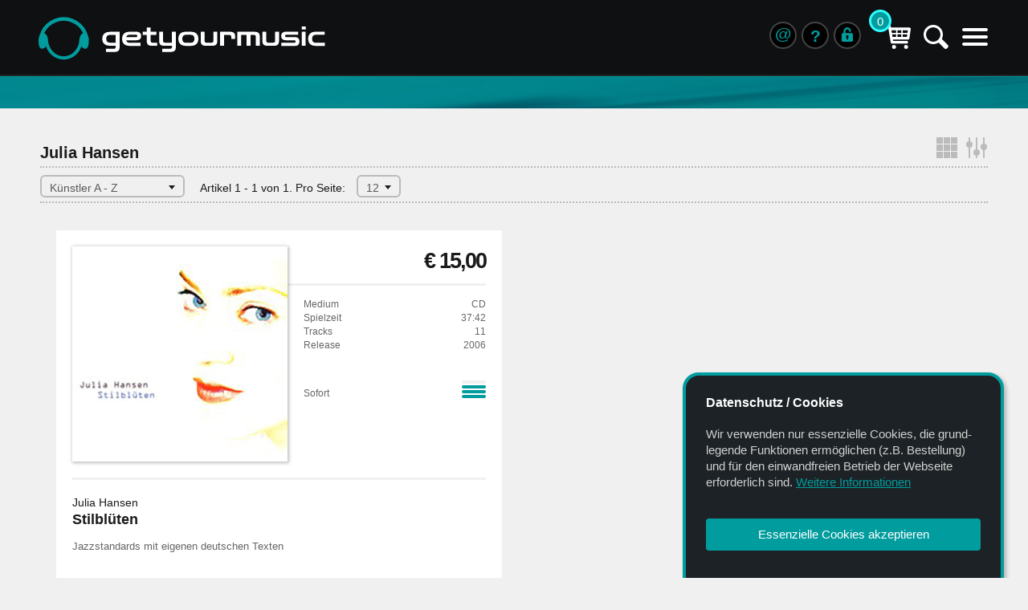

--- FILE ---
content_type: text/html; charset=UTF-8
request_url: http://getyourmusic.de/search/index.php?s=11999-1&l=12&si=0&o=3
body_size: 9608
content:
	
<!doctype html>
<html>
<head>
	<meta charset="utf-8">
	<title>CD- und Produktsuche | getyourmusic</title>

	<meta name="description" content="Suchen und finden Sie CDs im Direktangebot von Musikern, Künstlern und Bands bei getyourmusic."/>
    <meta name="keywords" content="Suchen, Finden, Produktsuche, CD-Suche, getyourmusic"/>
    <meta name="robots" content="index"/>
    <meta name="robots" content="follow"/>
	<meta name="author" content="Dr. Jörg Linnenbrügger" />
	<meta name="copyright" content="Musikkonzept getyourmusic" />
	
    <meta name="viewport" content="width=device-width, initial-scale=1">
    <meta name="format-detection" content="telephone=no">
	
    <link href="../css/style.css" rel="stylesheet" media="screen">
	
	<link rel="stylesheet" type="text/css" href="../css/slick.css"/>
  	<link rel="stylesheet" type="text/css" href="../css/slick-theme.css"/>
	
	<!----- FAVICON ----->
	<link rel="apple-touch-icon" sizes="57x57" 			href="https://www.getyourmusic.de/i/apple-icon-57x57.png">
<link rel="apple-touch-icon" sizes="60x60" 			href="https://www.getyourmusic.de/i/apple-icon-60x60.png">
<link rel="apple-touch-icon" sizes="72x72" 			href="https://www.getyourmusic.de/i/apple-icon-72x72.png">
<link rel="apple-touch-icon" sizes="76x76" 			href="https://www.getyourmusic.de/i/apple-icon-76x76.png">
<link rel="apple-touch-icon" sizes="114x114" 		href="https://www.getyourmusic.de/i/apple-icon-114x114.png">
<link rel="apple-touch-icon" sizes="120x120" 		href="https://www.getyourmusic.de/i/apple-icon-120x120.png">
<link rel="apple-touch-icon" sizes="144x144" 		href="https://www.getyourmusic.de/i/apple-icon-144x144.png">
<link rel="apple-touch-icon" sizes="152x152" 		href="https://www.getyourmusic.de/i/apple-icon-152x152.png">
<link rel="apple-touch-icon" sizes="180x180" 		href="https://www.getyourmusic.de/i/apple-icon-180x180.png">
<link rel="icon" type="image/png" sizes="192x192"  	href="https://www.getyourmusic.de/i/android-icon-192x192.png">
<link rel="icon" type="image/png" sizes="32x32" 	href="https://www.getyourmusic.de/i/favicon-32x32.png">
<link rel="icon" type="image/png" sizes="96x96" 	href="https://www.getyourmusic.de/i/favicon-96x96.png">
<link rel="icon" type="image/png" sizes="16x16" 	href="https://www.getyourmusic.de/i/favicon-16x16.png">
<meta name="msapplication-TileColor" 				content="#ffffff">
<meta name="msapplication-TileImage" 				content="https://www.getyourmusic.de/i/ms-icon-144x144.png">
<meta name="theme-color" 							content="#ffffff">	<!----- FAVICON ----->
	
	<script type="text/javascript" src="../js/jquery-3.7.1.js"></script>
	<script type="text/javascript" src="../js/jTools.js"></script>
	<script type="text/javascript" src="../js/toBasket.js"></script>
	
	<!----- GLIGHTBOX ----->
    <link rel="stylesheet" href="../css/glightbox.css" />
	<script src="../js/glightbox.min.js"></script>
	
	<script type="text/javascript">
		
		function scrollTo(sdiv) {
			sto = '#' + sdiv;
			$('html, body').animate({
                scrollTop: $(sto).offset().top
            }, 400);
		}
		
		/***** OPEN SORT/NUM POPUPS *****/
		
		function showHidePop(pID) {
			thePopup = '#' + pID;
			$(thePopup).delay(20).fadeIn(120);
		}
		
		/****** DETECT POPUP OUTSIDE CLICK AND CLOSE *****/
		
		$(function() {
            $("body").click(function(e) {
                if ($(e.target).closest("#sort1").length) 	{} else {  if($('#sort1').is(':visible')) { $('#sort1').fadeOut(100); }}
				if ($(e.target).closest("#num1").length) 	{} else {  if($('#num1').is(':visible')) { $('#num1').fadeOut(100); }}
				if ($(e.target).closest("#sort2").length) 	{} else {  if($('#sort2').is(':visible')) { $('#sort2').fadeOut(100); }}
				if ($(e.target).closest("#num2").length) 	{} else {  if($('#num2').is(':visible')) { $('#num2').fadeOut(100); }}
            });
        })
		
		/***** SHOW / HIDE FILTER MENUS *****/
		
		var fBoxOpen = 'fb1';
		
		function filterBox(fID) {
			fbToOpen	= '#' + fID;
			fbToClose	= '#' + fBoxOpen;
			rotateDown	= fID + 'arrow';
			rotateUp	= fBoxOpen + 'arrow';
			if(fbToOpen != fbToClose) {
				
				$(fbToOpen).slideToggle(200, function() {});
				document.getElementById(rotateDown).style.transform = 'rotate(180deg)';
				if(fBoxOpen != 'x') {
					$(fbToClose).slideToggle(200, function() {});
					document.getElementById(rotateUp).style.transform = 'rotate(0deg)';
				}
				fBoxOpen = fID;
			} else {
				$(fbToClose).slideToggle(200, function() {});
				document.getElementById(rotateUp).style.transform = 'rotate(0deg)';
				fBoxOpen = 'x';
			}
		}
		
		
		/***** SHOW / HIDE FIXED BUTTONS *****/
		
		$(window).scroll(function() {
            var height = $(window).scrollTop();
			var docwidth = $(window).width();
            if(height >= 200 && docwidth > 800) {
                $('#fix1').fadeIn(300); $('#fix2').fadeIn(300); $('#fix3').fadeIn(300); $('#fix4').fadeIn(300);
            } else {
				$('#fix1').fadeOut(200); $('#fix2').fadeOut(200); $('#fix3').fadeOut(200); $('#fix4').fadeOut(200);
			}
        });

	</script>

</head>

<body id="ptop">
	<div id="header1">
		<div class="mainBox">
    <a class="none" href="https://www.getyourmusic.de/index.php" target="_top" title="Home">
		<img id="getyourmusic-logo" src="https://www.getyourmusic.de/i/global/getyourmusic-n3-logo-main.svg" alt="getyourmusic-Logo" style="margin-left:-2px">
	</a>
	<a id="getyourmusic-logo-m" class="none" href="https://www.getyourmusic.de/index.php" target="_top" title="Home">
		<img src="https://www.getyourmusic.de/i/global/getyourmusic-n3-logo-main-icon.svg" alt="getyourmusic-Logo" style="height:50px; margin:-8px 0 0 -2px;">
	</a>
	
	<div id="hhi" class="hhi" onclick="openMenu('mobile')" title="Men&uuml; &ouml;ffnen">&nbsp;</div>
    <div id="sri" class="sri" onclick="openSearch()" title="Suchen">&nbsp;</div>
	
		<div id="bsiMob" class="bsi" onclick="openBasket('basket')" title="Warenkorb anzeigen">&nbsp;</div>
	<div id="basketLabelMob" class="basketLabelMob" onclick="openBasket('basket')" title="Warenkorb anzeigen">0</div>
		
	<div id="searchBoxMain" class="searchBoxMain">
		<form id="searchIn" name="searchIn" action="javascript:iniSearch()" autocomplete="on">
            <div id="searchInIcon" class="sriS" onclick="javascript:iniSearch()" title="Suchen">&nbsp;</div>
            <input class="sInputField" type="text" id="kSearch" name="kSearch" placeholder="Suchbegriffe &hellip;" value="Julia Hansen" onfocus="this.select(); this.style.border='2px dotted #019c9e'" onblur="this.style.border='1px solid #434343'">
            <input type="submit" style="display:none">
        </form>
	</div>
	
			
	<div class="fastBtnBox">
		<a class="fBtnLog" href="https://www.getyourmusic.de/sellercentral/login.php" target="_top" title="Anbieter-Login">&nbsp;</a>
		<a class="fBtn" style="display:none;" href="https://www.getyourmusic.de/info/impressum.php" target="" title="Impressum, AGB, Datenschutz">§</a>
		<a class="fBtn" style="line-height:31px" href="https://www.getyourmusic.de/info/index.php" target="" title="Infos, Service und Sitemap">?</a>
		<a class="fBtn" href="https://www.getyourmusic.de/info/kontakt.php" target="_top" title="Kontaktformular und -adressen">@</a>
		<a class="fBtnFB" style="display: none" href="https://www.facebook.com/Musikkonzept-getyourmusic-109457885107630/" target="_blank" title="getyourmusic bei Facebook">&nbsp;</a>
	</div>
	
</div>

	</div>
	<div id="header2">
		<div id="searchBox" class="searchBox">
    <div class="mainBox">
        
		<form id="searchInMob" name="searchInMob" action="javascript:iniSearchMob()" autocomplete="on">
			<input class="sInput" type="text" name="kSearchMob" id="kSearchMob" placeholder="Suchbegriffe &hellip;" value="Julia Hansen" onfocus="this.select();">
        	<a class="searchBtn" href="javascript:iniSearchMob()" target="_top" title="Suche starten">Suchen</a>
			<input type="submit" style="display:none">
		</form>
    </div>
</div>		<div class="mainBox" id="mainMenu">
			<div id="newBtn" 		class="hdNav" onclick="window.location.href='https://www.getyourmusic.de/search/index.php?si=3'" title="Neu im Sortiment">NEUES</div>
<div id="featuredBtn" 	class="hdNav" onclick="window.location.href='https://www.getyourmusic.de/featured/index.php'" title="Featured getyourmusic-Artists">Featured</div>
<div id="poprockBtn" 	class="hdNav" onclick="openMenu('poprock')">PopRock<img src="https://www.getyourmusic.de/i/global/menuArrowDown.svg" style="width:14px" alt=""></div>
<div id="jazzBtn" 		class="hdNav" onclick="openMenu('jazz')">Jazz<img src="https://www.getyourmusic.de/i/global/menuArrowDown.svg" style="width:14px" alt=""></div>
<div id="streetBtn" 	class="hdNav" onclick="openMenu('street')" title="Stra&szlig;enmusik bei getyourmusic">Stra&szlig;enmusik<img src="https://www.getyourmusic.de/i/global/menuArrowDown.svg" style="width:14px" alt=""></div>
<div id="moreBtn" 		class="hdNav" onclick="openMenu('more')">Mehr<img src="https://www.getyourmusic.de/i/global/menuArrowDown.svg" style="width:14px" alt=""></div>
<div id="infoBtn" 		class="hdNav" onclick="openMenu('info')">Info<img src="https://www.getyourmusic.de/i/global/menuArrowDown.svg" style="width:14px" alt=""></div>

<div id="loginBtn" class="hdNav" style="float:right; margin:0 0 0 30px" title="Anbieter-Login" onclick="window.location.href='https://www.getyourmusic.de/sellercentral/login.php'">Login&nbsp;<img src="https://www.getyourmusic.de/i/global/login-icon.svg" width="15" alt="Login-Icon"></div>

<div id="basketBtn" class="hdNav" title="Warenkorb anzeigen" style="float:right; margin-left:0px" onclick="openBasket('basket')" >
	Warenkorb
</div>
<div id="basketLabel" class="basketLabel" onclick="openBasket('basket')" title="Warenkorb">0</div>

<div style="clear:both"></div>

		</div>
	</div>
	
	<div id="menuOverlay" class="menuOverlay">
		<div class="mainBox">
			<div id="menu" class="menu">&nbsp;</div>
			<div id="menuBasket" class="menuBasket">&nbsp;</div>
			<div style="clear:both"></div>
		</div>
	</div>
	<a id="fix1" class="fixBtnBox" href="javascript:scrollTo('ptop')">
	<img src="https://www.getyourmusic.de/i/global/fixIconPageTop.svg" width="40" alt"" border="0" style="float:left;">Anfang
</a>
<a id="fix2" class="fixBtnBox" style="margin-top:57px" href="https://www.getyourmusic.de/info/kontakt.php" target="_top">
	<img src="https://www.getyourmusic.de/i/global/fixIconContact.svg" width="40" alt"" border="0" style="float:left;">Kontakt
</a>
<a id="fix3" class="fixBtnBox" style="margin-top:109px" href="https://www.getyourmusic.de/info/index.php" target="_top">
	<img src="https://www.getyourmusic.de/i/global/fixIconSupport.svg" width="40" alt"" border="0" style="float:left;">Alle Infos
</a>

	<div id="titleWrapper" style="height:40px;">
		<div id="titleImageSub" style="background-image:url('../i/header/titleImage-empty.jpg');">
			<h1>CD- und Produktsuche | getyourmusic</h1>
			<div class="titleURL">www.getyourmusic.de</div>
		</div>
	</div>
	
	<div id="content" style="min-height:calc(100vH - 670px)">

		<div class="mainBox" style="padding-top:40px;">
			<div class="searchHeaderBox">
				<div class="searchHeaderTitle">
					Julia Hansen					<div id="filterBoxButton" class="filterBoxOpener" onclick="openFilter()" title="Filter, Kategorien und mehr&hellip;">&nbsp;</div>
				</div>
				<div class="searchHeader">
					
					<!----- SORT SELECTION ----->
					
										<div id="sortLabel" class="sortLabel">Sortieren nach:</div>
					<div id="sortPopup1" class="popup" style="margin-right:15px; width:180px" onclick="showHidePop('sort1')">
						<span id="sortPop1">K&uuml;nstler A - Z</span><img src="../i/global/popupArrowDown.svg" alt="" style="float:right; margin-top:11px">
						<div id="sort1" class="popupBoxSort">
							<div class="popupBtn" onclick="window.location.href='index.php?s=11999-1&l=12&si=0&o=0'">Neues zuerst</div>
							<div class="popupBtn" onclick="window.location.href='index.php?s=11999-1&l=12&si=0&o=1'">Preis aufsteigend</div>
							<div class="popupBtn" onclick="window.location.href='index.php?s=11999-1&l=12&si=0&o=2'">Preis absteigend</div>
							<div class="popupBtn" onclick="window.location.href='index.php?s=11999-1&l=12&si=0&o=3'">K&uuml;nstler A - Z</div>
							<div class="popupBtn" onclick="window.location.href='index.php?s=11999-1&l=12&si=0&o=4'">K&uuml;nstler Z - A</div>
						</div>
					</div>
										
					<!----- LIMIT SELECTION ----->
					
															<div style="display:inline-block; margin-right:10px">
						Artikel 1 - 1 von 1. <span id="numPopup1">Pro Seite:</span>
					</div>
					<div class="popup" style="width:55px;" onclick="showHidePop('num1')">
						<span id="numPop1">12</span><img src="../i/global/popupArrowDown.svg" alt="" style="float:right; margin-top:11px">
						<div id="num1" class="popupBoxNum">
							<div class="popupBtn" style="text-indent:7px" onclick="window.location.href='index.php?s=11999-1&l=6&o=3&si=0'">6</div>
							<div class="popupBtn" onclick="window.location.href='index.php?s=11999-1&l=12&o=3&si=0'">12</div>
							<div class="popupBtn" onclick="window.location.href='index.php?s=11999-1&l=24&o=3&si=0'">24</div>
							<div class="popupBtn" onclick="window.location.href='index.php?s=11999-1&l=36&o=3&si=0'">36</div>
							<div class="popupBtn" onclick="window.location.href='index.php?s=11999-1&l=48&o=3&si=0'">48</div>
						</div>
					</div>
										
					<!----- PAGE NUMBERS ----->
					
					<div class="pageButtonsStd">
                        
                        					</div>
					
					<div class="pageButtonsMob">
                        <div style="float:right; margin:-3px 0 0 30px;">
							<!-- Back Arrow -->
														<!-- Forward Arrow -->
                                                    </div>
					</div>
					
					<!----- END SORT, LIMIT, PAGES ----->
					
				</div>
				<div style="clear:both"></div>
			</div>
		</div>
		<div class="mainBox" style="padding-top:34px; ">
							
			<div id="filterBox" class="filterBox">
				
<div id="filterBoxFirstLine" class="divid" style="display:none"></div>

<div class="catBtn" onclick="filterBox('fb1')" title="Suche in Kategorien">
	Suche in Kategorien<img id="fb1arrow" src="https://www.getyourmusic.de/i/global/popupArrowDown.svg" alt="" style="float:right; width:10px; margin-top:13px; transform:rotate(180deg)">
</div>
<div id="fb1">
    <div style="height:10px; border-top:1px dotted #bbb"></div>
	
		<div class="listBtn" onclick="window:location.href='https://www.getyourmusic.de/search/index.php?si=3'" title="Neu im Sortiment" 
                    onMouseOver="document.getElementById('fb1-11').className='listSelectHover'" onMouseOut="document.getElementById('fb1-11').className='listSelect'"
        >
        <div id="fb1-11" class="listSelect"></div>Neu im Sortiment<img id="fb3arrow" src="https://www.getyourmusic.de/i/global/popupArrowDown.svg" alt="" style="float:right; width:10px; margin-top:13px; transform:rotate(-90deg)">
    </div>
	
    <div class="listBtn" onclick="window:location.href='https://www.getyourmusic.de/search/index.php?s=10000&si=1'" title="Kategorie: Pop&amp;Rock" 
         
            onMouseOver="document.getElementById('fb1-2').className='listSelectHover'" onMouseOut="document.getElementById('fb1-2').className='listSelect'" 
        >
        <div id="fb1-2" class="listSelect"></div>Pop&amp;Rock
    </div>

    <div class="listBtn" onclick="window:location.href='https://www.getyourmusic.de/search/index.php?s=20000&si=1'" title="Kategorie: Jazz" 
         
            onMouseOver="document.getElementById('fb1-3').className='listSelectHover'" onMouseOut="document.getElementById('fb1-3').className='listSelect'" 
        >
        <div id="fb1-3" class="listSelect"></div>Jazz
    </div>

    <div class="listBtn" onclick="window:location.href='https://www.getyourmusic.de/search/index.php?s=30000&si=1'" title="Kategorie: Klassik" 
         
            onMouseOver="document.getElementById('fb1-4').className='listSelectHover'" onMouseOut="document.getElementById('fb1-4').className='listSelect'" 
        >
        <div id="fb1-4" class="listSelect"></div>Klassik
    </div>

    <div class="listBtn" onclick="window:location.href='https://www.getyourmusic.de/search/index.php?s=10170&si=1'" title="Kategorie: Stra&szlig;enmusik" 
         
            onMouseOver="document.getElementById('fb1-5').className='listSelectHover'" onMouseOut="document.getElementById('fb1-5').className='listSelect'" 
        >
        <div id="fb1-5" class="listSelect"></div>Stra&szlig;enmusik
    </div>

    <div class="listBtn" onclick="window:location.href='https://www.getyourmusic.de/search/index.php?s=40000&si=1'" title="Kategorie: Playalongs, Playbacks" 
                    onMouseOver="document.getElementById('fb1-6').className='listSelectHover'" onMouseOut="document.getElementById('fb1-6').className='listSelect'"
        >
        <div id="fb1-6" class="listSelect"></div>Playalongs
    </div>

    <div class="listBtn" onclick="window:location.href='https://www.getyourmusic.de/search/index.php?s=70000&si=1'" title="Kategorie: GEMA-freie Musik" 
         
            onMouseOver="document.getElementById('fb1-7').className='listSelectHover'" onMouseOut="document.getElementById('fb1-7').className='listSelect'" 
        >
        <div id="fb1-7" class="listSelect"></div>GEMA-frei
    </div>

    <div class="listBtn" onclick="window:location.href='https://www.getyourmusic.de/search/index.php?s=10016&si=1'" title="Kategorie: Chillout, Relax, Wellness" 
         
            onMouseOver="document.getElementById('fb1-8').className='listSelectHover'" onMouseOut="document.getElementById('fb1-8').className='listSelect'" 
        >
        <div id="fb1-8" class="listSelect"></div>Chillout, Wellness
    </div>

    <div class="listBtn" onclick="window:location.href='https://www.getyourmusic.de/search/index.php?s=50000&si=1'" title="Kategorie: H&ouml;rb&uuml;cher" 
                    onMouseOver="document.getElementById('fb1-9').className='listSelectHover'" onMouseOut="document.getElementById('fb1-9').className='listSelect'"
        >
        <div id="fb1-9" class="listSelect"></div>H&ouml;rb&uuml;cher
    </div>
	
	<div class="listBtn" onclick="window:location.href='https://www.getyourmusic.de/info/produkt-kategorien.php'" title="Alle Kategorien auf einen Blick" 
                    onMouseOver="document.getElementById('fb1-10').className='listSelectHover'" onMouseOut="document.getElementById('fb1-10').className='listSelect'"
        >
        <div id="fb1-10" class="listSelect"></div>Kategorie-&Uuml;bersicht<img id="fb3arrow" src="https://www.getyourmusic.de/i/global/popupArrowDown.svg" alt="" style="float:right; width:10px; margin-top:13px; transform:rotate(-90deg)">
    </div>
    <div style="height:10px"></div>
</div>

<div class="divid"></div>


<div class="catBtn" onclick="filterBox('fb5')" title="Anzeige sortieren">
	Anzeige sortieren<img id="fb5arrow" src="https://www.getyourmusic.de/i/global/popupArrowDown.svg" alt="" style="float:right; width:10px; margin-top:13px">
</div>
<div id="fb5" style="display:none">
    <div style="height:10px"></div>
    <div class="listBtn" onMouseOver="document.getElementById('fb5-1').className='listSelectHover'" onMouseOut="document.getElementById('fb5-1').className='listSelect'" onclick="window.location.href='index.php?s=11999-1&l=12&si=0&o=0'">
        <div id="fb5-1" class="listSelect"></div>Neues zuerst
    </div>
    <div class="listBtn" onMouseOver="document.getElementById('fb5-2').className='listSelectHover'" onMouseOut="document.getElementById('fb5-2').className='listSelect'" onclick="window.location.href='index.php?s=11999-1&l=12&si=0&o=1'">
        <div id="fb5-2" class="listSelect"></div>Preis aufsteigend
    </div>
    <div class="listBtn" onMouseOver="document.getElementById('fb5-3').className='listSelectHover'" onMouseOut="document.getElementById('fb5-3').className='listSelect'" onclick="window.location.href='index.php?s=11999-1&l=12&si=0&o=2'">
        <div id="fb5-3" class="listSelect"></div>Preis absteigend
    </div>
    <div class="listBtn" onMouseOver="document.getElementById('fb5-4').className='listSelectHover'" onMouseOut="document.getElementById('fb5-4').className='listSelect'" onclick="window.location.href='index.php?s=11999-1&l=12&si=0&o=3'">
        <div id="fb5-4" class="listSelect"></div>K&uuml;nstler A - Z
    </div>
	<div class="listBtn" onMouseOver="document.getElementById('fb5-5').className='listSelectHover'" onMouseOut="document.getElementById('fb5-5').className='listSelect'" onclick="window.location.href='index.php?s=11999-1&l=12&si=0&o=4'">
        <div id="fb5-5" class="listSelect"></div>K&uuml;nstler Z - A
    </div>
    <div style="height:10px"></div>
</div>

<div class="divid"></div>

<div class="catBtn" onclick="filterBox('fb6')" title="Artikel pro Seite">
	Artikel pro Seite<img id="fb6arrow" src="https://www.getyourmusic.de/i/global/popupArrowDown.svg" alt="" style="float:right; width:10px; margin-top:13px">
</div>
<div id="fb6" style="display:none">
    <div style="height:10px"></div>
    <div class="listBtn" onMouseOver="document.getElementById('fb6-1').className='listSelectHover'" onMouseOut="document.getElementById('fb6-1').className='listSelect'" onclick="window.location.href='index.php?s=11999-1&l=6&o=3&si=0'">
        <div id="fb6-1" class="listSelect"></div>6
    </div>
    <div class="listBtn" onMouseOver="document.getElementById('fb6-2').className='listSelectHover'" onMouseOut="document.getElementById('fb6-2').className='listSelect'" onclick="window.location.href='index.php?s=11999-1&l=12&o=3&si=0'">
        <div id="fb6-2" class="listSelect"></div>12
    </div>
    <div class="listBtn" onMouseOver="document.getElementById('fb6-3').className='listSelectHover'" onMouseOut="document.getElementById('fb6-3').className='listSelect'" onclick="window.location.href='index.php?s=11999-1&l=24&o=3&si=0'">
        <div id="fb6-3" class="listSelect"></div>24
    </div>
    <div class="listBtn" onMouseOver="document.getElementById('fb6-4').className='listSelectHover'" onMouseOut="document.getElementById('fb6-4').className='listSelect'" onclick="window.location.href='index.php?s=11999-1&l=36&o=3&si=0'">
        <div id="fb6-4" class="listSelect"></div>36
    </div>
	<div class="listBtn" onMouseOver="document.getElementById('fb6-5').className='listSelectHover'" onMouseOut="document.getElementById('fb6-5').className='listSelect'" onclick="window.location.href='index.php?s=11999-1&l=48&o=3&si=0'">
        <div id="fb6-5" class="listSelect"></div>48
    </div>
    <div style="height:10px"></div>
</div>

<div class="divid"></div>

<div class="catBtn" onclick="filterBox('fb4')" title="Featured getyourmusic-Artists">
	Featured Artists<img id="fb4arrow" src="https://www.getyourmusic.de/i/global/popupArrowDown.svg" alt="" style="float:right; width:10px; margin-top:13px">
</div>
<div id="fb4"style="display:none">
    <div style="height:10px"></div>
	<div class="listBtn" onclick="window.location.href='https://www.getyourmusic.de/featured/index.php'" onMouseOver="document.getElementById('fb8-1').className='listSelectHover'" onMouseOut="document.getElementById('fb8-1').className='listSelect'">
        <div id="fb8-1" class="listSelect"></div>Alle Featured Artists
    </div>

    	
        <div class="listBtn" onclick="window.location.href='https://www.getyourmusic.de/featured/artist.php?fid=11817-1'" title="ABRAXAS bei getyourmusic" 
            onMouseOver="document.getElementById('fb4-0').className='listSelectHover'" onMouseOut="document.getElementById('fb4-0').className='listSelect'">
            <div id="fb4-0" class="listSelect"></div>ABRAXAS        </div>
    	
        <div class="listBtn" onclick="window.location.href='https://www.getyourmusic.de/featured/artist.php?fid=11810-1'" title="Arne Schmitt bei getyourmusic" 
            onMouseOver="document.getElementById('fb4-1').className='listSelectHover'" onMouseOut="document.getElementById('fb4-1').className='listSelect'">
            <div id="fb4-1" class="listSelect"></div>Arne Schmitt        </div>
    	
        <div class="listBtn" onclick="window.location.href='https://www.getyourmusic.de/featured/artist.php?fid=17496-1'" title="Davide Martello bei getyourmusic" 
            onMouseOver="document.getElementById('fb4-2').className='listSelectHover'" onMouseOut="document.getElementById('fb4-2').className='listSelect'">
            <div id="fb4-2" class="listSelect"></div>Davide Martello        </div>
    	
        <div class="listBtn" onclick="window.location.href='https://www.getyourmusic.de/featured/artist.php?fid=12768-1'" title="DIE PLANK bei getyourmusic" 
            onMouseOver="document.getElementById('fb4-3').className='listSelectHover'" onMouseOut="document.getElementById('fb4-3').className='listSelect'">
            <div id="fb4-3" class="listSelect"></div>DIE PLANK        </div>
    	
        <div class="listBtn" onclick="window.location.href='https://www.getyourmusic.de/featured/artist.php?fid=15809-1'" title="Drachenflug bei getyourmusic" 
            onMouseOver="document.getElementById('fb4-4').className='listSelectHover'" onMouseOut="document.getElementById('fb4-4').className='listSelect'">
            <div id="fb4-4" class="listSelect"></div>Drachenflug        </div>
    	
        <div class="listBtn" onclick="window.location.href='https://www.getyourmusic.de/featured/artist.php?fid=15942-1'" title="INTRONOMIC bei getyourmusic" 
            onMouseOver="document.getElementById('fb4-5').className='listSelectHover'" onMouseOut="document.getElementById('fb4-5').className='listSelect'">
            <div id="fb4-5" class="listSelect"></div>INTRONOMIC        </div>
    	
        <div class="listBtn" onclick="window.location.href='https://www.getyourmusic.de/featured/artist.php?fid=15422-1'" title="Lyn Conary bei getyourmusic" 
            onMouseOver="document.getElementById('fb4-6').className='listSelectHover'" onMouseOut="document.getElementById('fb4-6').className='listSelect'">
            <div id="fb4-6" class="listSelect"></div>Lyn Conary        </div>
    	
        <div class="listBtn" onclick="window.location.href='https://www.getyourmusic.de/featured/artist.php?fid=15410-1'" title="Marcel Kuipers bei getyourmusic" 
            onMouseOver="document.getElementById('fb4-7').className='listSelectHover'" onMouseOut="document.getElementById('fb4-7').className='listSelect'">
            <div id="fb4-7" class="listSelect"></div>Marcel Kuipers        </div>
    	
        <div class="listBtn" onclick="window.location.href='https://www.getyourmusic.de/featured/artist.php?fid=17251-1'" title="Michael Riehm bei getyourmusic" 
            onMouseOver="document.getElementById('fb4-8').className='listSelectHover'" onMouseOut="document.getElementById('fb4-8').className='listSelect'">
            <div id="fb4-8" class="listSelect"></div>Michael Riehm        </div>
    	
        <div class="listBtn" onclick="window.location.href='https://www.getyourmusic.de/featured/artist.php?fid=11108-1'" title="Savoy Truffle bei getyourmusic" 
            onMouseOver="document.getElementById('fb4-9').className='listSelectHover'" onMouseOut="document.getElementById('fb4-9').className='listSelect'">
            <div id="fb4-9" class="listSelect"></div>Savoy Truffle        </div>
    	
        <div class="listBtn" onclick="window.location.href='https://www.getyourmusic.de/featured/artist.php?fid=10851-1'" title="Still Collins bei getyourmusic" 
            onMouseOver="document.getElementById('fb4-10').className='listSelectHover'" onMouseOut="document.getElementById('fb4-10').className='listSelect'">
            <div id="fb4-10" class="listSelect"></div>Still Collins        </div>
    	
        <div class="listBtn" onclick="window.location.href='https://www.getyourmusic.de/featured/artist.php?fid=14308-1'" title="Sven Wildöer bei getyourmusic" 
            onMouseOver="document.getElementById('fb4-11').className='listSelectHover'" onMouseOut="document.getElementById('fb4-11').className='listSelect'">
            <div id="fb4-11" class="listSelect"></div>Sven Wildöer        </div>
    	
        <div class="listBtn" onclick="window.location.href='https://www.getyourmusic.de/featured/artist.php?fid=15375-1'" title="Ute Ullrich bei getyourmusic" 
            onMouseOver="document.getElementById('fb4-12').className='listSelectHover'" onMouseOut="document.getElementById('fb4-12').className='listSelect'">
            <div id="fb4-12" class="listSelect"></div>Ute Ullrich        </div>
        <div style="height:10px"></div>
</div>

<div class="divid"></div>


<div class="catBtn" onclick="filterBox('fb2')" title="Empfehlungen">
	Empfehlungen<img id="fb2arrow" src="https://www.getyourmusic.de/i/global/popupArrowDown.svg" alt="" style="float:right; width:10px; margin-top:13px">
</div>
<div id="fb2" style="display:none">
    <div style="height:10px"></div>
    <div class="listBtn" onclick="window.location.href='https://www.getyourmusic.de/search/index.php?s=10170&si=1'" onMouseOver="document.getElementById('fb2-1').className='listSelectHover'" onMouseOut="document.getElementById('fb2-1').className='listSelect'">
        <div id="fb2-1" class="listSelect"></div>Stra&szlig;enmusik-CDs
    </div>
    <div class="listBtn" onclick="window.location.href='https://www.getyourmusic.de/search/index.php?s=16438-1'" onMouseOver="document.getElementById('fb2-2').className='listSelectHover'" onMouseOut="document.getElementById('fb2-2').className='listSelect'">
        <div id="fb2-2" class="listSelect"></div>Free Music Records
    </div>
    <div class="listBtn" onclick="window.location.href='https://www.getyourmusic.de/search/index.php?s=40000&si=1'" onMouseOver="document.getElementById('fb2-3').className='listSelectHover'" onMouseOut="document.getElementById('fb2-3').className='listSelect'">
        <div id="fb2-3" class="listSelect"></div>Playbacks, Playalongs
    </div>
    <div class="listBtn" onclick="window.location.href='https://www.getyourmusic.de/search/index.php?s=10016&si=1'" onMouseOver="document.getElementById('fb2-4').className='listSelectHover'" onMouseOut="document.getElementById('fb2-4').className='listSelect'">
        <div id="fb2-4" class="listSelect"></div>Relax, Wellness
    </div>
    <div style="height:10px"></div>
</div>

<div class="divid"></div>


<div class="catBtn" onclick="window.location.href='https://www.getyourmusic.de/sell/index.php'" title="Eigene CDs bei getyourmusic anbieten">
	Anbieter werden<img src="https://www.getyourmusic.de/i/global/starIcon.svg" style="width:16px; margin:0 0 -2px 5px;" alt=""><img src="https://www.getyourmusic.de/i/global/starIcon.svg" style="width:16px; margin:0 0 -2px 1px;" alt=""><img src="https://www.getyourmusic.de/i/global/starIcon.svg" style="width:16px; margin:0 0 -2px 1px;" alt=""><img id="fb3arrow" src="https://www.getyourmusic.de/i/global/popupArrowDown.svg" alt="" style="float:right; width:10px; margin-top:13px; transform:rotate(-90deg)">
</div>
<div class="divid" style="height:30px"></div>

<div id="filterBoxClose" class="filterBoxClose" onclick="closeFilter()" onMouseOver="this.style.cursor='pointer'" title="Filter schlie&szlig;en">
	<strong>Filter schlie&szlig;en (x)</strong>
</div>
			</div>
			
			<div id="productBox" class="rightProductBoxSearchPage">
												<div class="cdSlotXL">
					<a href="../album/index.php?id=11999-11" title="Produktseite: Stilblüten von Julia Hansen">
						<img class="cover" src="../m/500/11999-11.jpg" alt="Stilblüten von Julia Hansen" border="0">
					</a>
					<div class="infoBox">
						<img class="newProductIcon" src="../i/global/newIconL.svg" style="position:absolute; width:46px; display:none;" alt="Neu im Angebot">
						<div class="mobTitle"><div><strong>Stilblüten</strong><br><span style="font-size:14px;">Julia Hansen</span></div></div>
						<div class="price">&euro;&nbsp;15,00</div>
						<div class="cdInfos">
							Medium<span style="float:right">CD</span><br>
							Spielzeit<span style="float:right">37:42</span><br>
														<span id="cdTracks">Tracks<span style="float:right">11</span><br></span>
							Release<span style="float:right">2006</span><br>
														<div style="position:absolute; bottom:0; width:calc(100% - 20px)">Sofort<img style="float:right; margin-top:-8px" src="../i/global/stockIcon2.svg" width="30" alt="Produkt-Verf&uuml;gbarkeit" title="Ab Lager lieferbar"></div>
						</div>
					</div>
					<div style="clear:both"></div>
					<div class="descrBox">
						<div class="interpret">Julia Hansen</div>
						<div class="title">Stilblüten</div>
						<div class="cdtext">Jazzstandards mit eigenen deutschen Texten</div>
						<a class="cdSlotBtnP" href="../album/index.php?id=11999-11" title="Zur Produktseite: Stilblüten von Julia Hansen">Produktseite</a>
						<div class="cdSlotBtnB" onclick="toBasket('11999-11')" title="Diesen Artikel in den Warenkorb legen">+&nbsp;Warenkorb</div>
						<div class="cdSlotBtnBico" onclick="toBasket('11999-11')" title="Diesen Artikel in den Warenkorb legen">&nbsp;</div>
						<div style="clear:both"></div>
					</div>
                </div>
                
				                
                <div style="width: 100%; height: 50px; margin-top: 40px; border-top: 3px dotted #cfcfcf;">&nbsp;</div>
                
                <div class="cdSlotXL">
                    <div style="position: relative">
                        <a href="https://www.musitek.de/produkte/smartscore.php" title="Mehr Infos auf www.musitek.de">
                            <img class="cover" src="../featured/ifeat/musitek-smartscore-64-ne-pdi.jpg" alt="SmartScore 64 NE" border="0" style="width: 100%;">
                            <img src="../i/global/tippIconR.svg" style="position: absolute; right: 0px;">
					   </a>
                    </div>

					<div style="clear:both"></div>
					<div class="descrBox">
						<div class="interpret">Unser Tipp: Musitek.de</div>
						<div class="title">SmartScore-Notenerkennung</div>
						<div class="cdtext"><strong>Dank KI-gest&uuml;tzter Erkennungs&shy;techno&shy;logie kann SmartScore 64&nbsp;NE gescannte und PDF-Noten &quot;lesen&quot; und diese in eine bearbeit&shy;bare, abspiel&shy;bare und expor&shy;tier&shy;bare Notation am Computer um&shy;wandeln.</strong></div>
						<a class="cdSlotBtnP" href="https://www.musitek.de/produkte/smartscore.php" target="_blank" title="Mehr Infos zu SmartScore 64 NE auf www.musitek.de">SmartScore auf musitek.de</a>
						<div style="clear:both"></div>
					</div>
                </div>
                
                <div class="cdSlotXL">
                    <div style="position: relative">
                        <a href="https://www.musitek.de/produkte/musik-wissen.php" title="Mehr Infos auf www.musitek.de">
                            <img class="cover" src="../featured/ifeat/musitek-musik-wissen-pdi.jpg" alt="musik-wissen" border="0" style="width: 100%;">
                            <img src="../i/global/tippIconR.svg" style="position: absolute; right: 0px;">
					   </a>
                    </div>

					<div style="clear:both"></div>
					<div class="descrBox">
						<div class="interpret">Unser Tipp: Musitek.de</div>
						<div class="title">musik-wissen - easy to learn</div>
						<div class="cdtext"><strong>Die gesamte Musik&shy;lehre in 4 Multimedia-eBooks, ange&shy;fangen bei den f&uuml;nf Noten&shy;linien bis zu den Anforde&shy;rungen der studien&shy;vorbe&shy;rei&shy;tenden Ausbildung (SVA).</strong></div>
						<a class="cdSlotBtnP" href="https://www.musitek.de/produkte/musik-wissen.php" target="_blank" title="Mehr Infos zu musik-wissen auf www.musitek.de">musik-wissen auf musitek.de</a>
						<div style="clear:both"></div>
					</div>
                </div>
                
                <div class="cdSlotXL">
                    <div style="position: relative">
                        <a href="https://www.musitek.de/produkte/earmaster.php" title="Mehr Infos auf www.musitek.de">
                            <img class="cover" src="../featured/ifeat/musitek-earmaster-pdi.jpg" alt="musik-wissen - easy to learn" border="0" style="width: 100%;">
                            <img src="../i/global/tippIconR.svg" style="position: absolute; right: 0px;">
					   </a>
                    </div>

					<div style="clear:both"></div>
					<div class="descrBox">
						<div class="interpret">Unser Tipp: Musitek.de</div>
						<div class="title">EarMaster - Musiklernen</div>
						<div class="cdtext"><strong>Die komplette Lern-App für musi&shy;ka&shy;lische Geh&ouml;r&shy;bildung, Vom-Blatt-Singen und ‑Spielen, Into&shy;nation, Rhythmus, Timing, Musik&shy;theorie &amp; Jazz.</strong></div>
						<a class="cdSlotBtnP" href="https://www.musitek.de/produkte/earmaster.php" target="_blank" title="Mehr Infos zu EarMaster auf www.musitek.de">EarMaster auf musitek.de</a>
						<div style="clear:both"></div>
					</div>
                </div>
                
            </div>
		</div>

                
                

		
		<div style="clear:both"></div>
		<div class="mainBox" style="padding-top:32px;">
            <div style="height:38px; padding-top:10px; border-top:2px dotted #bbb;">
                <div class="searchHeader">
					
					<!----- SORT SELECTION ----->
					
					                    <div class="sortLabel">Sortieren nach:</div>
                    <div id="sortPopup2" class="popup" style="margin-right:30px; width:200px" onclick="showHidePop('sort2')">
						<span id="sortPop2">K&uuml;nstler A - Z</span><img src="../i/global/popupArrowDown.svg" alt="" style="float:right; margin-top:11px">
						<div id="sort2" class="popupBoxSort">
							<div class="popupBtn" onclick="window.location.href='index.php?s=11999-1&l=12&si=0&o=0'">Neues zuerst</div>
							<div class="popupBtn" onclick="window.location.href='index.php?s=11999-1&l=12&si=0&o=1'">Preis aufsteigend</div>
							<div class="popupBtn" onclick="window.location.href='index.php?s=11999-1&l=12&si=0&o=2'">Preis absteigend</div>
							<div class="popupBtn" onclick="window.location.href='index.php?s=11999-1&l=12&si=0&o=3'">K&uuml;nstler A - Z</div>
							<div class="popupBtn" onclick="window.location.href='index.php?s=11999-1&l=12&si=0&o=4'">K&uuml;nstler Z - A</div>
						</div>
					</div>
										
					<!----- LIMIT SELECTION ----->
					
															<div style="display:inline-block; margin-right:10px">
						Artikel 1 - 1 von 1. <span id="numPopup2">Pro Seite:</span>
					</div>
                    <div class="popup" style="width:55px;" onclick="showHidePop('num2')">
						<span id="numPop2">12</span><img src="../i/global/popupArrowDown.svg" alt="" style="float:right; margin-top:11px">
						<div id="num2" class="popupBoxNum">
							<div class="popupBtn" style="text-indent:7px" onclick="window.location.href='index.php?s=11999-1&l=6&o=3&si=0'">6</div>
							<div class="popupBtn" onclick="window.location.href='index.php?s=11999-1&l=12&o=3&si=0'">12</div>
							<div class="popupBtn" onclick="window.location.href='index.php?s=11999-1&l=24&o=3&si=0'">24</div>
							<div class="popupBtn" onclick="window.location.href='index.php?s=11999-1&l=36&o=3&si=0'">36</div>
							<div class="popupBtn" onclick="window.location.href='index.php?s=11999-1&l=48&o=3&si=0'">48</div>
						</div>
					</div>
					
                    <!----- PAGE NUMBERS ----->
					
					<div class="pageButtonsStd">
                        
                        					</div>
					
					<div class="pageButtonsMob">
                        <div style="float:right; margin:-3px 0 0 30px;">
							<!-- Back Arrow -->
														<!-- Forward Arrow -->
                                                    </div>
					</div>
					
					<!----- END SORT, LIMIT, PAGES ----->
                </div>
				
                <div style="clear:both"></div>
            </div>
		</div>
		
	</div>
	
	<div style="clear:both; height:100px">&nbsp;</div>

	<div id="footer">
    <div class="footerBox">
        <div class="mainBox">
            <div class="footerColumn1">
                <div class="footerTitle">
                    <img src="https://www.getyourmusic.de/i/global/getyourmusic-logo-main-text.svg" width="200" alt="nayoo-Text-Logo">
                </div>
                <div class="footerText">
                    Musikkonzept getyourmusic<br>
					Vor dem Dorfe 19<br>
                    37127 Niemetal L&ouml;wenhagen<br>
                    Deutschland | Germany<br>
                    E-Mail: <a class="footerLink" href="mailto:info@getyourmusic.de" title="Schreiben Sie uns eine E-Mail">info@getyourmusic.de</a><br>
                </div>
            </div>
            <div class="footerColumn1">
                <div class="footerTitle" id="footerTitle1">
                    [&hellip;]
                </div>
                <div class="footerText">
                    <a class="footerLink2" href="https://www.getyourmusic.de/info/index.php" target="_top" title="Alle Informationen auf einen Blick">Alle Informationen</a><br>
                    <a class="footerLink2" href="https://www.getyourmusic.de/info/kontakt.php" target="_top" title="Kontaktformular und -adressen">Kontakt</a><br>
                    <a class="glightbox4" style="text-decoration:none; color:#BBBBBB; font-weight:400;" href="https://www.getyourmusic.de/info/versandinfos-ipp.php" data-width="1000px" data-height="90vH" onMouseOver="this.style.color='#30FCFF'" onMouseOut="this.style.color='#BBBBBB'">Bezahlen &amp; Versand</a><br>
                    <a class="footerLink2" href="https://www.getyourmusic.de/sell/index.php" target="_top" title="CD-Anbieter werden">CD-Anbieter werden <img src="https://www.getyourmusic.de/i/global/starIconGray.svg" alt="" style="width:12px; margin-left:2px"><img src="https://www.getyourmusic.de/i/global/starIconGray.svg" alt="" style="width:12px; margin-left:2px"><img src="https://www.getyourmusic.de/i/global/starIconGray.svg" alt="" style="width:12px; margin-left:2px"></a><br>
                    <a class="footerLink2" href="https://www.getyourmusic.de/sellercentral/login.php" target="_top" title="Login f&uuml;r CD-Anbieter">CD-Anbieter-Login</a>
                </div>
            </div>
            <div class="footerColumn1">
                <div class="footerTitle">
                    [&hellip;]
                </div>
                <div class="footerText">
                    <a class="footerLink2" href="https://www.getyourmusic.de/search/index.php?s=10000&si=1" target="_top" title="Kategorie PopRock">PopRock</a><br>
					<a class="footerLink2" href="https://www.getyourmusic.de/search/index.php?s=20000&si=1" target="_top" title="Kategorie Jazz">Jazz</a><br>
                    <a class="footerLink2" href="https://www.getyourmusic.de/search/index.php?s=30000&si=1" target="_top" title="Kategorie Klassik">Klassik</a><br>
					<a class="footerLink2" href="https://www.getyourmusic.de/search/index.php?s=10170&si=1" target="_top" title="Kategorie Stra&szlig;enmusik">Stra&szlig;enmusik</a><br>
					<a class="footerLink2" href="https://www.getyourmusic.de/info/produkt-kategorien.php" target="_top" title="Alle Kategorien auf einen Blick">Alle Kategorien &hellip;</a>
                </div>
            </div>
			<div class="footerColumn1">
                <div class="footerTitle" id="footerTitle2">
                    [&hellip;]
                </div>
                <div class="footerText">
                    <a class="footerLink2" href="https://www.getyourmusic.de/featured/index.php" target="_top" title="Featured getyourmusic-Artists">Featured Artists</a><br>
					<a class="footerLink2" href="https://www.getyourmusic.de/info/about.php" target="_top" title="&Uuber;er getyourmusic">About getyourmusic</a><br>
					<a class="footerLink2" href="https://www.getyourmusic.de/index.php" target="_top" title="Startseite">Startseite</a><br>
					<a class="footerLink2" style="display: none" href="https://www.facebook.com/Musikkonzept-getyourmusic-109457885107630/" target="_blank" title="getyourmusic bei Facebook">Facebook getyourmusic</a><br>&nbsp;
					<a style="display:none" class="footerLink2" href="javascript:scrollTo('ptop')" title="Zum Seitenanfang">Seitenanfang&nbsp;&uarr;</a>
					&nbsp;
                </div>
            </div>
			<div style="clear:both"></div>
        </div>
    </div>

    <div class="footerBoxBottom">
        <div class="mainBox">
            <div class="footerText" style="margin:0; padding-top:12px">1998 - 2026 &copy; getyourmusic &emsp;&emsp;<div id="footerLinkLine"><a class="footerLink" href="https://www.getyourmusic.de/info/kontakt.php" target="_top">Kontakt</a>&emsp;&nbsp;<a class="footerLink" href="https://www.getyourmusic.de/info/index.php" target="_top">Sitemap</a>&emsp;&nbsp;<a class="glightbox4" style="text-decoration:none; color:#4D787A; font-weight:400;" href="https://www.getyourmusic.de/info/datenschutz-ipp.php" data-width="1000px" data-height="90vH" onMouseOver="this.style.color='#30FCFF'" onMouseOut="this.style.color='#4D787A'">Datenschutz</a>&emsp;&nbsp;<a class="glightbox4" style="text-decoration:none; color:#4D787A; font-weight:400;" href="https://www.getyourmusic.de/info/agb-ipp.php" data-width="1000px" data-height="90vH" onMouseOver="this.style.color='#30FCFF'" onMouseOut="this.style.color='#4D787A'">AGB</a>&emsp;&nbsp;<a class="footerLink" href="https://www.getyourmusic.de/info/impressum.php" target="_top">Impressum</a></div></div>
        </div>
    </div>
</div>	<div class="cookieBox" id="cookieBox">
    
	<strong>Datenschutz / Cookies</strong>
	<p style="font-size:15px; line-height:20px; color:#d1d1d1; margin-top:0px"><br>Wir verwenden nur essenzielle Cookies, die grund&shy;legende Funktionen erm&ouml;glichen (z.B. Bestellung) und f&uuml;r den einwand&shy;freien Betrieb der Webseite erforderlich sind. <a class="glightbox4" style="text-decoration:underline; color:#019c9e; font-weight:500;" href="https://www.getyourmusic.de/info/cookieInfos-ipp.php" data-width="1000px" data-height="90vH" onMouseOver="this.style.color='#30FCFF'" onMouseOut="this.style.color='#019c9e'">Weitere Informationen</a><br>&nbsp;</p>
	<div class="cookieBtn" onclick="javascript:cookieAcceptance()">Essenzielle Cookies akzeptieren</div>

	
</div>	
	<!----- GALERY / CAROUSEL SCRIPTS ----->
	
	<script type="text/javascript" src="../js/glightboxScript.js"></script>
	<script type="text/javascript" src="../js/slick.min.js"></script>
	<script type="text/javascript" src="../js/slickScript.js"></script>	
	
</body>
</html>

--- FILE ---
content_type: image/svg+xml
request_url: https://www.getyourmusic.de/i/global/getyourmusic-logo-main-text.svg
body_size: 8039
content:
<?xml version="1.0" encoding="UTF-8" standalone="no"?>
<!-- Created with Inkscape (http://www.inkscape.org/) -->

<svg
   width="200"
   height="25"
   viewBox="0 0 52.916666 6.6145833"
   version="1.1"
   id="svg8"
   inkscape:version="1.1.1 (3bf5ae0d25, 2021-09-20)"
   sodipodi:docname="getyourmusic-logo-main-text.svg"
   xmlns:inkscape="http://www.inkscape.org/namespaces/inkscape"
   xmlns:sodipodi="http://sodipodi.sourceforge.net/DTD/sodipodi-0.dtd"
   xmlns="http://www.w3.org/2000/svg"
   xmlns:svg="http://www.w3.org/2000/svg"
   xmlns:rdf="http://www.w3.org/1999/02/22-rdf-syntax-ns#"
   xmlns:cc="http://creativecommons.org/ns#"
   xmlns:dc="http://purl.org/dc/elements/1.1/">
  <defs
     id="defs2" />
  <sodipodi:namedview
     id="base"
     pagecolor="#ffffff"
     bordercolor="#666666"
     borderopacity="1.0"
     inkscape:pageopacity="0.0"
     inkscape:pageshadow="2"
     inkscape:zoom="4"
     inkscape:cx="80.875"
     inkscape:cy="-24.875"
     inkscape:document-units="px"
     inkscape:current-layer="layer1"
     showgrid="false"
     units="px"
     showguides="false"
     inkscape:guide-bbox="true"
     inkscape:window-width="2560"
     inkscape:window-height="1017"
     inkscape:window-x="-8"
     inkscape:window-y="-8"
     inkscape:window-maximized="1"
     inkscape:pagecheckerboard="0">
    <inkscape:grid
       type="xygrid"
       id="grid815"
       originx="-159.80829"
       originy="-69.056233" />
    <sodipodi:guide
       position="-1.0582927,18.256272"
       orientation="1,0"
       id="guide817"
       inkscape:locked="false" />
    <sodipodi:guide
       position="57.150036,-2.9103953"
       orientation="0,1"
       id="guide819"
       inkscape:locked="false" />
  </sodipodi:namedview>
  <metadata
     id="metadata5">
    <rdf:RDF>
      <cc:Work
         rdf:about="">
        <dc:format>image/svg+xml</dc:format>
        <dc:type
           rdf:resource="http://purl.org/dc/dcmitype/StillImage" />
      </cc:Work>
    </rdf:RDF>
  </metadata>
  <g
     inkscape:label="Ebene 1"
     inkscape:groupmode="layer"
     id="layer1"
     transform="translate(-159.8083,-221.32918)">
    <g
       aria-label="getyourmusic"
       id="text1222"
       style="font-weight:bold;font-size:8.46667px;line-height:1.25;font-family:'Fira Sans';-inkscape-font-specification:'Fira Sans Bold';text-align:center;letter-spacing:0px;word-spacing:0px;text-anchor:middle;fill:#ffffff;stroke-width:0.264583"
       transform="matrix(0.75201611,0,0,0.75201611,39.686706,56.417931)">
      <path
         d="m 160.935,227.93758 v -0.97367 h 2.55694 q 0.508,0 0.508,-0.51647 v -0.41486 h -1.86267 q -1.13453,0 -1.76953,-0.5588 -0.635,-0.5588 -0.635,-1.61714 0,-1.0668 0.635,-1.6256 0.635,-0.5588 1.76953,-0.5588 h 3.09034 v 4.9276 q 0,0.60114 -0.34714,0.9652 -0.34713,0.37254 -1.08373,0.37254 z m 1.20227,-2.87867 h 1.86267 v -2.413 h -1.86267 q -0.55033,0 -0.84667,0.3048 -0.28786,0.29633 -0.28786,0.90593 0,0.60114 0.28786,0.90594 0.29634,0.29633 0.84667,0.29633 z"
         style="font-family:'Zen Dots';-inkscape-font-specification:'Zen Dots Bold';fill:#ffffff"
         id="path7789" />
      <path
         d="m 168.39413,226.07491 q -1.13454,0 -1.76954,-0.5588 -0.635,-0.56727 -0.635,-1.65947 0,-1.10066 0.635,-1.65946 0.635,-0.56727 1.76954,-0.56727 h 2.11666 q 0.74507,0 1.13454,0.3556 0.39793,0.34713 0.39793,0.99907 0,1.32926 -1.53247,1.32926 h -3.2004 q 0.1778,0.7874 1.08374,0.7874 h 3.429 v 0.97367 z m 0,-3.47133 q -0.87207,0 -1.07527,0.7366 h 3.13267 q 0.16933,0 0.26246,-0.1016 0.1016,-0.1016 0.1016,-0.2794 0,-0.3556 -0.36406,-0.3556 z"
         style="font-family:'Zen Dots';-inkscape-font-specification:'Zen Dots Bold';fill:#ffffff"
         id="path7791" />
      <path
         d="m 175.24365,226.03258 q -0.7366,0 -1.08373,-0.36407 -0.34714,-0.37253 -0.34714,-0.97367 v -2.04893 h -1.26153 v -0.97367 h 1.26153 v -1.33773 h 1.22767 v 1.33773 h 1.81187 v 0.97367 h -1.81187 v 1.89653 q 0,0.51647 0.508,0.51647 h 1.54093 v 0.97367 z"
         style="font-family:'Zen Dots';-inkscape-font-specification:'Zen Dots Bold';fill:#ffffff"
         id="path7793" />
      <path
         d="m 178.70651,227.93758 v -0.97367 h 2.55693 q 0.508,0 0.508,-0.51647 v -0.41486 h -2.6162 q -0.74507,0 -1.0922,-0.37254 -0.33867,-0.37253 -0.33867,-0.9652 v -3.0226 h 1.22767 v 2.87867 q 0,0.508 0.508,0.508 h 2.26907 v -3.38667 h 1.27 v 4.9276 q 0,0.60114 -0.34713,0.9652 -0.34714,0.37254 -1.08374,0.37254 z"
         style="font-family:'Zen Dots';-inkscape-font-specification:'Zen Dots Bold';fill:#ffffff"
         id="path7795" />
      <path
         d="m 186.16564,226.07491 q -1.13453,0 -1.76953,-0.5588 -0.635,-0.56727 -0.635,-1.65947 0,-1.10066 0.635,-1.65946 0.635,-0.56727 1.76953,-0.56727 h 1.56634 q 1.13453,0 1.76953,0.56727 0.635,0.5588 0.635,1.65946 0,1.0922 -0.635,1.65947 -0.635,0.5588 -1.76953,0.5588 z m 0,-0.97367 h 1.56634 q 0.55033,0 0.8382,-0.3048 0.29633,-0.3048 0.29633,-0.9398 0,-0.64346 -0.29633,-0.94826 -0.28787,-0.3048 -0.8382,-0.3048 h -1.56634 q -0.55033,0 -0.84666,0.3048 -0.28787,0.3048 -0.28787,0.94826 0,0.635 0.28787,0.9398 0.29633,0.3048 0.84666,0.3048 z"
         style="font-family:'Zen Dots';-inkscape-font-specification:'Zen Dots Bold';fill:#ffffff"
         id="path7797" />
      <path
         d="m 192.28704,226.03258 q -0.74506,0 -1.0922,-0.37254 -0.33866,-0.37253 -0.33866,-0.9652 v -3.0226 h 1.22766 v 2.87867 q 0,0.508 0.508,0.508 h 1.76107 q 0.508,0 0.508,-0.508 v -2.87867 h 1.22767 v 3.0226 q 0,0.59267 -0.34713,0.9652 -0.33867,0.37254 -1.08374,0.37254 z"
         style="font-family:'Zen Dots';-inkscape-font-specification:'Zen Dots Bold';fill:#ffffff"
         id="path7799" />
      <path
         d="m 196.97757,226.03258 v -4.36034 h 3.33586 q 0.73661,0 1.08374,0.37254 0.34713,0.36406 0.34713,0.9652 v 0.90593 h -1.2446 v -0.75353 q 0,-0.508 -0.508,-0.508 h -1.76953 v 3.3782 z"
         style="font-family:'Zen Dots';-inkscape-font-specification:'Zen Dots Bold';fill:#ffffff"
         id="path7801" />
      <path
         d="m 202.42163,226.03258 v -4.36034 h 5.64727 q 0.74507,0 1.0922,0.37254 0.34713,0.36406 0.34713,0.9652 v 3.0226 h -1.22766 v -2.8702 q 0,-0.51647 -0.52494,-0.51647 h -1.17686 v 3.38667 h -1.22767 v -3.38667 h -1.7018 v 3.38667 z"
         style="font-family:'Zen Dots';-inkscape-font-specification:'Zen Dots Bold';fill:#ffffff"
         id="path7803" />
      <path
         d="m 211.78577,226.03258 q -0.74507,0 -1.0922,-0.37254 -0.33867,-0.37253 -0.33867,-0.9652 v -3.0226 h 1.22767 v 2.87867 q 0,0.508 0.508,0.508 h 1.76106 q 0.508,0 0.508,-0.508 v -2.87867 h 1.22767 v 3.0226 q 0,0.59267 -0.34713,0.9652 -0.33867,0.37254 -1.08374,0.37254 z"
         style="font-family:'Zen Dots';-inkscape-font-specification:'Zen Dots Bold';fill:#ffffff"
         id="path7805" />
      <path
         d="m 216.33236,226.07491 v -0.97367 h 4.14866 q 0.3556,0 0.3556,-0.39793 0,-0.38947 -0.3556,-0.38947 h -2.68393 q -0.75353,0 -1.143,-0.33866 -0.38947,-0.34714 -0.38947,-0.9906 0,-0.65194 0.38947,-0.99907 0.39793,-0.3556 1.143,-0.3556 h 3.8608 v 0.97367 h -3.80153 q -0.36407,0 -0.36407,0.3556 0,0.1778 0.1016,0.2794 0.1016,0.1016 0.26247,0.1016 h 2.8448 q 0.6604,0 1.00753,0.34713 0.3556,0.33867 0.3556,0.9906 0,0.6604 -0.3556,1.03293 -0.3556,0.36407 -1.00753,0.36407 z"
         style="font-family:'Zen Dots';-inkscape-font-specification:'Zen Dots Bold';fill:#ffffff"
         id="path7807" />
      <path
         d="m 222.78395,226.03258 v -4.36034 h 1.22767 v 4.36034 z m -0.008,-5.08 v -0.95674 h 1.2446 v 0.95674 z"
         style="font-family:'Zen Dots';-inkscape-font-specification:'Zen Dots Bold';fill:#ffffff"
         id="path7809" />
      <path
         d="m 227.17814,226.07491 q -1.13453,0 -1.76953,-0.5588 -0.635,-0.56727 -0.635,-1.65947 0,-1.10066 0.635,-1.65946 0.635,-0.56727 1.76953,-0.56727 h 2.83634 v 0.97367 h -2.83634 q -0.55033,0 -0.84667,0.3048 -0.28786,0.3048 -0.28786,0.94826 0,0.635 0.28786,0.9398 0.29634,0.3048 0.84667,0.3048 h 2.921 v 0.97367 z"
         style="font-family:'Zen Dots';-inkscape-font-specification:'Zen Dots Bold';fill:#ffffff"
         id="path7811" />
    </g>
  </g>
</svg>


--- FILE ---
content_type: image/svg+xml
request_url: http://getyourmusic.de/i/global/lockIcon.svg
body_size: 1946
content:
<?xml version="1.0" encoding="UTF-8" standalone="no"?>
<svg
   viewBox="0 0 34 34"
   version="1.1"
   id="svg921"
   sodipodi:docname="lockIcon.svg"
   width="34"
   height="34"
   inkscape:version="1.1.1 (3bf5ae0d25, 2021-09-20)"
   xmlns:inkscape="http://www.inkscape.org/namespaces/inkscape"
   xmlns:sodipodi="http://sodipodi.sourceforge.net/DTD/sodipodi-0.dtd"
   xmlns="http://www.w3.org/2000/svg"
   xmlns:svg="http://www.w3.org/2000/svg">
  <defs
     id="defs925" />
  <sodipodi:namedview
     id="namedview923"
     pagecolor="#ffffff"
     bordercolor="#666666"
     borderopacity="1.0"
     inkscape:pageshadow="2"
     inkscape:pageopacity="0.0"
     inkscape:pagecheckerboard="0"
     showgrid="true"
     inkscape:zoom="20.225"
     inkscape:cx="9.0234858"
     inkscape:cy="17.873918"
     inkscape:window-width="2560"
     inkscape:window-height="1017"
     inkscape:window-x="-8"
     inkscape:window-y="-8"
     inkscape:window-maximized="1"
     inkscape:current-layer="svg921"
     showguides="true"
     inkscape:guide-bbox="true">
    <inkscape:grid
       type="xygrid"
       id="grid908" />
    <sodipodi:guide
       position="17,35"
       orientation="1,0"
       id="guide910" />
    <sodipodi:guide
       position="24,17"
       orientation="0,-1"
       id="guide912" />
  </sodipodi:namedview>
  <path
     d="m 12.333333,14.19901 v -1.799805 a 4.6666673,5.39942 0 1 1 9.333334,0 h -2.333334 v 1.799805 h 3.111111 A 1.5555556,1.7998065 0 0 1 24,15.998817 v 7.199227 a 1.5555556,1.7998065 0 0 1 -1.555556,1.799805 H 11.555556 A 1.5555556,1.7998065 0 0 1 10,23.198044 v -7.199227 c 0,-0.989894 0.7,-1.799807 1.555556,-1.799807 z m 3.888889,6.056351 v 2.042779 h 1.555556 v -2.042779 a 1.5555556,1.7998065 0 1 0 -1.555556,0 z m -1.555555,-7.856156 v 1.799805 h 4.666666 v -1.799805 a 2.3333336,2.69971 0 0 0 -4.666666,0 z"
     id="path919"
     style="fill:#019c9e;fill-opacity:1;stroke-width:0.836616" />
</svg>


--- FILE ---
content_type: image/svg+xml
request_url: http://getyourmusic.de/i/global/stockIcon2.svg
body_size: 2392
content:
<?xml version="1.0" encoding="UTF-8" standalone="no"?>
<!-- Created with Inkscape (http://www.inkscape.org/) -->

<svg
   width="30"
   height="22"
   viewBox="0 0 7.9374998 5.8208335"
   version="1.1"
   id="svg5"
   inkscape:version="1.1.1 (3bf5ae0d25, 2021-09-20)"
   sodipodi:docname="stockIcon2.svg"
   xmlns:inkscape="http://www.inkscape.org/namespaces/inkscape"
   xmlns:sodipodi="http://sodipodi.sourceforge.net/DTD/sodipodi-0.dtd"
   xmlns="http://www.w3.org/2000/svg"
   xmlns:svg="http://www.w3.org/2000/svg">
  <sodipodi:namedview
     id="namedview7"
     pagecolor="#ffffff"
     bordercolor="#666666"
     borderopacity="1.0"
     inkscape:pageshadow="2"
     inkscape:pageopacity="0.0"
     inkscape:pagecheckerboard="0"
     inkscape:document-units="px"
     showgrid="true"
     units="px"
     inkscape:zoom="23.71807"
     inkscape:cx="11.868588"
     inkscape:cy="11.826426"
     inkscape:window-width="2560"
     inkscape:window-height="1017"
     inkscape:window-x="-8"
     inkscape:window-y="-8"
     inkscape:window-maximized="1"
     inkscape:current-layer="layer1">
    <inkscape:grid
       type="xygrid"
       id="grid824" />
  </sodipodi:namedview>
  <defs
     id="defs2" />
  <g
     inkscape:label="Ebene 1"
     inkscape:groupmode="layer"
     id="layer1">
    <rect
       style="fill:#f0f0f0;fill-opacity:1;stroke-width:1.32292;stroke-linecap:round;stroke-dashoffset:37.8548"
       id="rect848"
       width="7.9375"
       height="1.0583333"
       x="0"
       y="0"
       ry="0.52916664"
       rx="0.52916664" />
    <rect
       style="fill:#019c9e;fill-opacity:1;stroke-width:1.32292;stroke-linecap:round;stroke-dashoffset:37.8548"
       id="rect848-6"
       width="7.9375"
       height="1.0583333"
       x="0"
       y="1.5875"
       ry="0.52916664"
       rx="0.52916664" />
    <rect
       style="fill:#019c9e;fill-opacity:1;stroke-width:1.32292;stroke-linecap:round;stroke-dashoffset:37.8548"
       id="rect848-6-5"
       width="7.9375"
       height="1.0583333"
       x="0"
       y="3.175"
       ry="0.52916664"
       rx="0.52916664" />
    <rect
       style="fill:#019c9e;fill-opacity:1;stroke-width:1.32292;stroke-linecap:round;stroke-dashoffset:37.8548"
       id="rect848-6-5-9"
       width="7.9375"
       height="1.0583333"
       x="0"
       y="4.7624993"
       ry="0.52916664"
       rx="0.52916664" />
  </g>
</svg>


--- FILE ---
content_type: image/svg+xml
request_url: https://www.getyourmusic.de/i/global/starIconGray.svg
body_size: 2434
content:
<?xml version="1.0" encoding="UTF-8" standalone="no"?>
<!-- Created with Inkscape (http://www.inkscape.org/) -->

<svg
   width="10.00006"
   height="9.9999685"
   viewBox="0 0 2.6458492 2.6458251"
   version="1.1"
   id="svg5"
   inkscape:version="1.1.1 (3bf5ae0d25, 2021-09-20)"
   sodipodi:docname="starIconGray.svg"
   xmlns:inkscape="http://www.inkscape.org/namespaces/inkscape"
   xmlns:sodipodi="http://sodipodi.sourceforge.net/DTD/sodipodi-0.dtd"
   xmlns="http://www.w3.org/2000/svg"
   xmlns:svg="http://www.w3.org/2000/svg">
  <sodipodi:namedview
     id="namedview7"
     pagecolor="#ffffff"
     bordercolor="#666666"
     borderopacity="1.0"
     inkscape:pageshadow="2"
     inkscape:pageopacity="0.0"
     inkscape:pagecheckerboard="0"
     inkscape:document-units="px"
     showgrid="true"
     units="px"
     inkscape:zoom="16.771208"
     inkscape:cx="-6.1116647"
     inkscape:cy="7.7215666"
     inkscape:window-width="2560"
     inkscape:window-height="1017"
     inkscape:window-x="-8"
     inkscape:window-y="-8"
     inkscape:window-maximized="1"
     inkscape:current-layer="layer1">
    <inkscape:grid
       type="xygrid"
       id="grid824"
       originx="-19.9447"
       originy="-19.012684" />
  </sodipodi:namedview>
  <defs
     id="defs2" />
  <g
     inkscape:label="Ebene 1"
     inkscape:groupmode="layer"
     id="layer1"
     transform="translate(-19.944701,-19.012683)">
    <path
       d="m 20.849825,19.863708 c 0,0 -0.500604,0.05813 -0.834552,0.09699 -0.0301,0.0038 -0.05671,0.02491 -0.06669,0.05696 -0.01,0.03205 0,0.06544 0.02218,0.08653 0.248085,0.237327 0.620845,0.592737 0.620845,0.592737 -3.16e-4,0 -0.102339,0.517006 -0.170142,0.861952 -0.0057,0.03122 0.0051,0.06427 0.03105,0.08404 0.02582,0.01977 0.05909,0.0201 0.08523,0.0046 0.292125,-0.174051 0.729679,-0.435792 0.729679,-0.435792 0,0 0.437713,0.261741 0.729362,0.435958 0.02661,0.01528 0.05988,0.01495 0.08571,-0.0048 0.02598,-0.01976 0.03675,-0.05282 0.03089,-0.08387 -0.0678,-0.345113 -0.169667,-0.862118 -0.169667,-0.862118 0,0 0.372761,-0.35541 0.620845,-0.592239 0.02218,-0.02176 0.032,-0.05514 0.02218,-0.08703 -0.0098,-0.03189 -0.03643,-0.05298 -0.06654,-0.05663 -0.333948,-0.03919 -0.834711,-0.09732 -0.834711,-0.09732 0,0 -0.20753,-0.481298 -0.345829,-0.802163 -0.01299,-0.02873 -0.04024,-0.04883 -0.07224,-0.04883 -0.032,0 -0.05941,0.02026 -0.07176,0.04883 -0.138459,0.320865 -0.34583,0.802163 -0.34583,0.802163 z"
       id="path1000"
       style="fill:#bbbbbb;fill-opacity:1;stroke-width:0.162204" />
  </g>
</svg>


--- FILE ---
content_type: text/javascript
request_url: http://getyourmusic.de/js/jTools.js
body_size: 7200
content:
//var globalURL = 'http://localhost/getyourmusic/';		// local
var globalURL = 'https://www.getyourmusic.de/';		// online

var mOpen 		= 'xxx';
var mobOpen 	= 0;
var sOpen 		= 0;
var fOpen 		= 0;

function mobMenuCall() {
	if(mobOpen == 0) { openMenu('mobile'); } else { closeMenu(); }
}
		
function openMenu(mcall) {
    if(mcall == 'mobile') { mobOpen = 1; }
	if($('#menuBasket').is(':visible')) { closeBasket(); }
	if($('#filterBoxButton').is(':visible') && fOpen == 1) { closeFilter(); }
	//if(fOpen == 1) { closeFilter(); }
	$("#menu").load(globalURL + 'menu/'+mcall+'.php');
    $('body').css('top', - ($(window).scrollTop()) + 'px').addClass('disableScroll'); 	// Disable Scroll, but show scrollbar
    $('#menuOverlay').show(100);
    $('#menu').delay(200).fadeIn(150);
    if(mcall != mOpen && mobOpen == 0) { $('#'+mOpen+'Btn').removeClass('hdNavA'); }
    mOpen = mcall;
    if(mobOpen == 0) { 
		$('#'+mcall+'Btn').addClass('hdNavA'); 
		document.getElementById('basketBtn').style.visibility = 'hidden';
		document.getElementById('basketLabel').style.visibility = 'hidden';
	} else {
		document.getElementById('bsiMob').style.visibility = 'hidden';
		document.getElementById('basketLabelMob').style.visibility = 'hidden';
		document.getElementById('sri').style.visibility = 'hidden';
		document.getElementById('hhi').style.visibility = 'hidden';
	}
}

function closeMenu() {
	var top = $('body').position().top;
    $('body').removeClass('disableScroll').css('top', 0).scrollTop(Math.abs(top));		// Enable Scroll
    $('#menu').fadeOut(50);
    $('#menuOverlay').delay(50).fadeOut(100);
    
	if(mobOpen == 0) { 
		$('#'+mOpen+'Btn').removeClass('hdNavA'); 
		document.getElementById('basketBtn').style.visibility = 'visible';
		document.getElementById('basketLabel').style.visibility = 'visible';
	} else {
		document.getElementById('bsiMob').style.visibility = 'visible';
		document.getElementById('basketLabelMob').style.visibility = 'visible';
		document.getElementById('sri').style.visibility = 'visible';
		document.getElementById('hhi').style.visibility = 'visible';
	}
	
    mOpen 		= 'xxx';
	mobOpen 	= 0; 
}


function openScMenu(mcall) {
	$("#sc-menu").load(globalURL + 'menu/'+mcall+'.php');
    $('body').css('top', - ($(window).scrollTop()) + 'px').addClass('disableScroll'); 	// Disable Scroll, but show scrollbar
    $('#menuOverlay').show(100);
    $('#sc-menu').delay(200).fadeIn(150);
}
function closeScMenu() {
	var top = $('body').position().top;
    $('body').removeClass('disableScroll').css('top', 0).scrollTop(Math.abs(top));		// Enable Scroll
    $('#sc-menu').fadeOut(50);
    $('#menuOverlay').delay(50).fadeOut(100);
}


function openBasket(mcall) {
    if(mcall == 'mobile') { mobOpen = 1; }
	if($('#filterBox').is(':visible')) { closeFilter(); }
	$("#menuBasket").load(globalURL + 'menu/'+mcall+'.php');
    $('body').addClass('disableScroll').css('top', 0).scrollTop(Math.abs(top));			// Disable Scroll, but show scrollbar
    $('#menuOverlay').show(250);
    $('#menuBasket').delay(250).fadeIn(150);
    if(mcall != mOpen && mobOpen == 0) { $('#'+mOpen+'Btn').removeClass('hdNavA'); }
    mOpen = mcall;
    if(mobOpen == 0) { $('#'+mcall+'Btn').addClass('hdNavA'); }
}

function closeBasket() {
    var top = $('body').position().top;
    $('body').removeClass('disableScroll').css('top', 0).scrollTop(Math.abs(top));		// Enable Scroll
    $('#menuBasket').fadeOut(50);
    $('#menuOverlay').delay(50).fadeOut(100);
    if(mobOpen == 0) { $('#basketBtn').removeClass('hdNavA'); }

    mOpen = 'xxx';
	mobOpen = 0; 
}
 
function openFilter() {
    $('body').addClass('disableScroll').css('top', 0).scrollTop(Math.abs(top));			// Disable Scroll, but show scrollbar
    $('#menuOverlay').show(250);
    $('#filterBox').delay(250).fadeIn(150);
	fOpen = 1;
	document.getElementById('bsiMob').style.visibility = 'hidden';
    document.getElementById('basketLabelMob').style.visibility = 'hidden';
    document.getElementById('sri').style.visibility = 'hidden';
    document.getElementById('hhi').style.visibility = 'hidden';
}
function closeFilter() {
	if(fOpen == 1) {
        var top = $('body').position().top;
        $('body').removeClass('disableScroll').css('top', 0).scrollTop(Math.abs(top));		// Enable Scroll
        $('#filterBox').fadeOut(50);
        $('#menuOverlay').delay(50).fadeOut(100);
        fOpen = 0;
        document.getElementById('bsiMob').style.visibility = 'visible';
        document.getElementById('basketLabelMob').style.visibility = 'visible';
        document.getElementById('sri').style.visibility = 'visible';
        document.getElementById('hhi').style.visibility = 'visible';
	}
}

//***** DETECT OUTSIDE CLICK TO CLOSE MENUS, FILTERS *****//

$(function() {
    $("#menuOverlay").click(function(e) {
        if ($(e.target).closest("#menu").length) {
            // Do nothing
        } else { 
			if($('#menu').is(':visible')) {
               closeMenu();
			}
        }
		if ($(e.target).closest("#menuBasket").length) {
            // DO NOTHING
        } else { 
			if($('#menuBasket').is(':visible')) {
               closeBasket();
			}
        }
		if ($(e.target).closest("#filterBox").length) {
            // DO NOTHING
        } else { 
			if($('#filterBox').is(':visible')) {
				closeFilter();
			}
        }
		if ($(e.target).closest("#sc-menu").length) {
            // Do nothing
        } else { 
			if($('#sc-menu').is(':visible')) {
               closeScMenu();
			}
        }
    });
})

//***** SEARCH FUNCTIONS *****//

var sValue 	= '';
var sURL	= '';

function openSearch() {
	if(sOpen == 0) {
		if($('#filterBox').is(':visible')) { closeFilter(); }
		$('#searchBox').show(200);
		document.getElementById('sri').style.backgroundImage = 'url('+globalURL+'i/global/searchi-active.svg)';
		sOpen = 1;
	} else {
		$('#searchBox').hide(100);
		document.getElementById('sri').style.backgroundImage = 'url('+globalURL+'i/global/searchi.svg)';
		sOpen = 0;
	}
}

function iniSearch() {
	sValue 			= document.getElementById('kSearch').value;
	sURL			= globalURL + 'search/index.php?s=' + sValue;
	if(sValue.length < 1 || sValue.search(/^[a-zA-Z0-9üäöÜÄÖß! ]+$/) == -1) {
		document.getElementById('kSearch').style.border = '2px dotted #019c9e';
	} else {
		location.href	= sURL;	
	}
}
function iniSearchMob() {
	sValue 			= document.getElementById('kSearchMob').value;
	sURL			= globalURL + 'search/index.php?s=' + sValue;
	if(sValue.length < 1 || sValue.search(/^[a-zA-Z0-9üäöÜÄÖß! ]+$/) == -1) {
		document.getElementById('kSearchMob').style.borderColor = '#019c9e';
	} else {
		location.href	= sURL;	
	}
}


/***** SHOW / HIDE COOKIE BOX AND SET ACCEPTANCE COOKIE *****/
		
function cookieAcceptance() {
    document.cookie 	= 'acceptance_cookie = cookiesAccetped; path=/';

    $('#cookieBox').fadeOut(200);
}

/***** LEAVE WHEN BASKET_COUNTER LENGTH > 3 *****/

function leaveNow() {
    yourNotWelcome = globalURL + 'sessionDestroy.php';
    location.href = yourNotWelcome;
}




--- FILE ---
content_type: image/svg+xml
request_url: https://www.getyourmusic.de/i/global/fixIconSupport.svg
body_size: 4318
content:
<?xml version="1.0" encoding="UTF-8" standalone="no"?>
<!-- Created with Inkscape (http://www.inkscape.org/) -->

<svg
   xmlns:dc="http://purl.org/dc/elements/1.1/"
   xmlns:cc="http://creativecommons.org/ns#"
   xmlns:rdf="http://www.w3.org/1999/02/22-rdf-syntax-ns#"
   xmlns:svg="http://www.w3.org/2000/svg"
   xmlns="http://www.w3.org/2000/svg"
   xmlns:sodipodi="http://sodipodi.sourceforge.net/DTD/sodipodi-0.dtd"
   xmlns:inkscape="http://www.inkscape.org/namespaces/inkscape"
   width="40"
   height="24"
   viewBox="0 0 10.583333 6.3500002"
   version="1.1"
   id="svg8"
   inkscape:version="0.92.3 (2405546, 2018-03-11)"
   sodipodi:docname="fixIconSupport.svg">
  <defs
     id="defs2" />
  <sodipodi:namedview
     id="base"
     pagecolor="#ffffff"
     bordercolor="#666666"
     borderopacity="1.0"
     inkscape:pageopacity="0.0"
     inkscape:pageshadow="2"
     inkscape:zoom="22.627417"
     inkscape:cx="14.019529"
     inkscape:cy="14.669777"
     inkscape:document-units="px"
     inkscape:current-layer="layer1"
     showgrid="true"
     units="px"
     showguides="true"
     inkscape:guide-bbox="true"
     inkscape:window-width="2560"
     inkscape:window-height="1017"
     inkscape:window-x="-8"
     inkscape:window-y="-8"
     inkscape:window-maximized="1">
    <inkscape:grid
       type="xygrid"
       id="grid815" />
    <sodipodi:guide
       position="3.7041666,2.3812501"
       orientation="1,0"
       id="guide821"
       inkscape:locked="false" />
    <sodipodi:guide
       position="10.583333,3.175"
       orientation="0,1"
       id="guide823"
       inkscape:locked="false" />
  </sodipodi:namedview>
  <metadata
     id="metadata5">
    <rdf:RDF>
      <cc:Work
         rdf:about="">
        <dc:format>image/svg+xml</dc:format>
        <dc:type
           rdf:resource="http://purl.org/dc/dcmitype/StillImage" />
        <dc:title></dc:title>
      </cc:Work>
    </rdf:RDF>
  </metadata>
  <g
     inkscape:label="Ebene 1"
     inkscape:groupmode="layer"
     id="layer1"
     transform="translate(0,-290.64998)">
    <path
       style="opacity:1;vector-effect:none;fill:#ffffff;fill-opacity:1;stroke:none;stroke-width:5.31609535;stroke-linecap:round;stroke-linejoin:miter;stroke-miterlimit:4;stroke-dasharray:none;stroke-dashoffset:37.85479736;stroke-opacity:1;paint-order:normal"
       d="M 14 2 A 13 9.9999997 0 0 0 1 12 A 13 9.9999997 0 0 0 14 22 A 13 9.9999997 0 0 0 27 12 A 13 9.9999997 0 0 0 14 2 z M 14.050781 5 C 15.619409 5 16.835467 5.3226846 17.701172 5.96875 C 18.566877 6.6085341 19 7.5145549 19 8.6875 C 19 9.2206383 18.859294 9.7264276 18.578125 10.203125 C 18.296956 10.673564 17.804485 11.196376 17.101562 11.773438 L 16.203125 12.498047 C 15.640787 12.955923 15.319672 13.492718 15.238281 14.107422 L 15.193359 14.681641 L 12.351562 14.681641 C 12.351562 13.803508 12.476942 13.104606 12.728516 12.583984 C 12.980089 12.063386 13.439543 11.550628 14.105469 11.048828 C 14.778795 10.54077 15.227243 10.130017 15.449219 9.8164062 C 15.671194 9.4965142 15.78125 9.1618228 15.78125 8.8105469 C 15.78125 7.7505289 15.205054 7.2207031 14.050781 7.2207031 C 13.503242 7.2207031 13.061479 7.3638128 12.728516 7.6523438 C 12.402952 7.9345934 12.233548 8.3282782 12.21875 8.8300781 L 9 8.8300781 C 9.0147926 7.6320532 9.4699271 6.6930515 10.365234 6.015625 C 11.267935 5.3381985 12.496952 5 14.050781 5 z M 13.828125 16.121094 C 14.353467 16.121094 14.782271 16.259188 15.115234 16.535156 C 15.455597 16.804866 15.625 17.150056 15.625 17.570312 C 15.625 17.984288 15.459917 18.325993 15.126953 18.595703 C 14.801389 18.865436 14.368266 19 13.828125 19 C 13.287984 19 12.850541 18.865436 12.517578 18.595703 C 12.192014 18.325993 12.029297 17.984288 12.029297 17.570312 C 12.029297 17.150056 12.196333 16.804866 12.529297 16.535156 C 12.869659 16.259188 13.302783 16.121094 13.828125 16.121094 z "
       transform="matrix(0.26458333,0,0,0.26458333,0,290.64998)"
       id="path883" />
    <g
       aria-label="?"
       style="font-style:normal;font-variant:normal;font-weight:normal;font-stretch:normal;font-size:10.58333302px;line-height:1.25;font-family:'Fira Sans';-inkscape-font-specification:'Fira Sans';text-align:center;letter-spacing:0px;word-spacing:0px;text-anchor:middle;fill:#000000;fill-opacity:1;stroke:none;stroke-width:0.26458332"
       id="text887"
       transform="matrix(1.0654828,0,0,0.90322397,-0.26290572,29.254553)" />
  </g>
</svg>


--- FILE ---
content_type: image/svg+xml
request_url: http://getyourmusic.de/i/global/tippIconR.svg
body_size: 2183
content:
<?xml version="1.0" encoding="UTF-8" standalone="no"?>
<!-- Created with Inkscape (http://www.inkscape.org/) -->

<svg
   width="50"
   height="50"
   viewBox="0 0 13.229166 13.229167"
   version="1.1"
   id="svg5"
   inkscape:version="1.1.1 (3bf5ae0d25, 2021-09-20)"
   sodipodi:docname="tippIconR.svg"
   xmlns:inkscape="http://www.inkscape.org/namespaces/inkscape"
   xmlns:sodipodi="http://sodipodi.sourceforge.net/DTD/sodipodi-0.dtd"
   xmlns="http://www.w3.org/2000/svg"
   xmlns:svg="http://www.w3.org/2000/svg">
  <sodipodi:namedview
     id="namedview7"
     pagecolor="#ffffff"
     bordercolor="#666666"
     borderopacity="1.0"
     inkscape:pageshadow="2"
     inkscape:pageopacity="0.0"
     inkscape:pagecheckerboard="0"
     inkscape:document-units="px"
     showgrid="true"
     units="px"
     inkscape:zoom="2"
     inkscape:cx="17.75"
     inkscape:cy="37.25"
     inkscape:window-width="2560"
     inkscape:window-height="1017"
     inkscape:window-x="-8"
     inkscape:window-y="-8"
     inkscape:window-maximized="1"
     inkscape:current-layer="layer1">
    <inkscape:grid
       type="xygrid"
       id="grid824" />
  </sodipodi:namedview>
  <defs
     id="defs2" />
  <g
     inkscape:label="Ebene 1"
     inkscape:groupmode="layer"
     id="layer1">
    <path
       id="rect970"
       style="fill:#008fce;fill-opacity:1;stroke-width:1.32292;stroke-linecap:round;stroke-dashoffset:37.8548"
       d="M 0,0 13.229166,13.229166 V 0 Z" />
    <text
       xml:space="preserve"
       style="font-size:4.58611px;line-height:1.25;font-family:'Fira Sans';-inkscape-font-specification:'Fira Sans';text-align:center;letter-spacing:0px;word-spacing:0px;text-anchor:middle;stroke-width:0.264583"
       x="9.6514587"
       y="-1.0064155"
       id="text2413"
       transform="rotate(45)"><tspan
         sodipodi:role="line"
         id="tspan2411"
         style="font-style:normal;font-variant:normal;font-weight:bold;font-stretch:normal;font-size:4.58611px;font-family:'Roboto Condensed';-inkscape-font-specification:'Roboto Condensed,  Bold';fill:#ffffff;stroke-width:0.264583"
         x="9.6514587"
         y="-1.0064155">TIPP</tspan></text>
  </g>
</svg>
